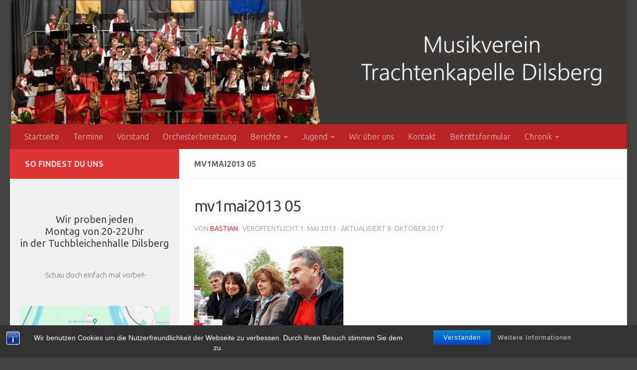

--- FILE ---
content_type: text/html; charset=UTF-8
request_url: https://www.trachtenkapelle-dilsberg.de/2013/05/maifest-2013/attachment-mv1mai2013-05/
body_size: 67067
content:
<!DOCTYPE html>
<html class="no-js" dir="ltr" lang="de">
<head>
  <meta charset="UTF-8">
  <meta name="viewport" content="width=device-width, initial-scale=1.0">
  <link rel="profile" href="https://gmpg.org/xfn/11" />
  <link rel="pingback" href="https://www.trachtenkapelle-dilsberg.de/xmlrpc.php">

  <title>mv1mai2013 05 | MV-Trachtenkapelle 1923 Dilsberg e.V.</title>

		<!-- All in One SEO 4.9.3 - aioseo.com -->
	<meta name="robots" content="max-image-preview:large" />
	<meta name="author" content="Bastian"/>
	<link rel="canonical" href="https://www.trachtenkapelle-dilsberg.de/2013/05/maifest-2013/attachment-mv1mai2013-05/" />
	<meta name="generator" content="All in One SEO (AIOSEO) 4.9.3" />
		<script type="application/ld+json" class="aioseo-schema">
			{"@context":"https:\/\/schema.org","@graph":[{"@type":"BreadcrumbList","@id":"https:\/\/www.trachtenkapelle-dilsberg.de\/2013\/05\/maifest-2013\/attachment-mv1mai2013-05\/#breadcrumblist","itemListElement":[{"@type":"ListItem","@id":"https:\/\/www.trachtenkapelle-dilsberg.de#listItem","position":1,"name":"Home","item":"https:\/\/www.trachtenkapelle-dilsberg.de","nextItem":{"@type":"ListItem","@id":"https:\/\/www.trachtenkapelle-dilsberg.de\/2013\/05\/maifest-2013\/attachment-mv1mai2013-05\/#listItem","name":"mv1mai2013 05"}},{"@type":"ListItem","@id":"https:\/\/www.trachtenkapelle-dilsberg.de\/2013\/05\/maifest-2013\/attachment-mv1mai2013-05\/#listItem","position":2,"name":"mv1mai2013 05","previousItem":{"@type":"ListItem","@id":"https:\/\/www.trachtenkapelle-dilsberg.de#listItem","name":"Home"}}]},{"@type":"ItemPage","@id":"https:\/\/www.trachtenkapelle-dilsberg.de\/2013\/05\/maifest-2013\/attachment-mv1mai2013-05\/#itempage","url":"https:\/\/www.trachtenkapelle-dilsberg.de\/2013\/05\/maifest-2013\/attachment-mv1mai2013-05\/","name":"mv1mai2013 05 | MV-Trachtenkapelle 1923 Dilsberg e.V.","inLanguage":"de-DE","isPartOf":{"@id":"https:\/\/www.trachtenkapelle-dilsberg.de\/#website"},"breadcrumb":{"@id":"https:\/\/www.trachtenkapelle-dilsberg.de\/2013\/05\/maifest-2013\/attachment-mv1mai2013-05\/#breadcrumblist"},"author":{"@id":"https:\/\/www.trachtenkapelle-dilsberg.de\/author\/bastian\/#author"},"creator":{"@id":"https:\/\/www.trachtenkapelle-dilsberg.de\/author\/bastian\/#author"},"datePublished":"2013-05-01T10:00:00+02:00","dateModified":"2017-10-09T20:43:29+02:00"},{"@type":"Organization","@id":"https:\/\/www.trachtenkapelle-dilsberg.de\/#organization","name":"MV-Trachtenkapelle 1923 Dilsberg e.V.","url":"https:\/\/www.trachtenkapelle-dilsberg.de\/","logo":{"@type":"ImageObject","url":"https:\/\/www.trachtenkapelle-dilsberg.de\/wp-content\/uploads\/2018\/02\/cropped-logo-1.png","@id":"https:\/\/www.trachtenkapelle-dilsberg.de\/2013\/05\/maifest-2013\/attachment-mv1mai2013-05\/#organizationLogo","width":1570,"height":190},"image":{"@id":"https:\/\/www.trachtenkapelle-dilsberg.de\/2013\/05\/maifest-2013\/attachment-mv1mai2013-05\/#organizationLogo"}},{"@type":"Person","@id":"https:\/\/www.trachtenkapelle-dilsberg.de\/author\/bastian\/#author","url":"https:\/\/www.trachtenkapelle-dilsberg.de\/author\/bastian\/","name":"Bastian","image":{"@type":"ImageObject","@id":"https:\/\/www.trachtenkapelle-dilsberg.de\/2013\/05\/maifest-2013\/attachment-mv1mai2013-05\/#authorImage","url":"https:\/\/secure.gravatar.com\/avatar\/423432488462597ffa915e334f764914?s=96&d=mm&r=g","width":96,"height":96,"caption":"Bastian"}},{"@type":"WebSite","@id":"https:\/\/www.trachtenkapelle-dilsberg.de\/#website","url":"https:\/\/www.trachtenkapelle-dilsberg.de\/","name":"MV-Trachtenkapelle 1923 Dilsberg e.V.","inLanguage":"de-DE","publisher":{"@id":"https:\/\/www.trachtenkapelle-dilsberg.de\/#organization"}}]}
		</script>
		<!-- All in One SEO -->

<script>document.documentElement.className = document.documentElement.className.replace("no-js","js");</script>
<link rel="alternate" type="application/rss+xml" title="MV-Trachtenkapelle 1923 Dilsberg e.V. &raquo; Feed" href="https://www.trachtenkapelle-dilsberg.de/feed/" />
<link rel="alternate" type="text/calendar" title="MV-Trachtenkapelle 1923 Dilsberg e.V. &raquo; iCal Feed" href="https://www.trachtenkapelle-dilsberg.de/termine/?ical=1" />
<link id="hu-user-gfont" href="//fonts.googleapis.com/css?family=Ubuntu:400,400italic,300italic,300,700&subset=latin,cyrillic-ext" rel="stylesheet" type="text/css"><script>
window._wpemojiSettings = {"baseUrl":"https:\/\/s.w.org\/images\/core\/emoji\/14.0.0\/72x72\/","ext":".png","svgUrl":"https:\/\/s.w.org\/images\/core\/emoji\/14.0.0\/svg\/","svgExt":".svg","source":{"concatemoji":"https:\/\/www.trachtenkapelle-dilsberg.de\/wp-includes\/js\/wp-emoji-release.min.js?ver=6.4.7"}};
/*! This file is auto-generated */
!function(i,n){var o,s,e;function c(e){try{var t={supportTests:e,timestamp:(new Date).valueOf()};sessionStorage.setItem(o,JSON.stringify(t))}catch(e){}}function p(e,t,n){e.clearRect(0,0,e.canvas.width,e.canvas.height),e.fillText(t,0,0);var t=new Uint32Array(e.getImageData(0,0,e.canvas.width,e.canvas.height).data),r=(e.clearRect(0,0,e.canvas.width,e.canvas.height),e.fillText(n,0,0),new Uint32Array(e.getImageData(0,0,e.canvas.width,e.canvas.height).data));return t.every(function(e,t){return e===r[t]})}function u(e,t,n){switch(t){case"flag":return n(e,"\ud83c\udff3\ufe0f\u200d\u26a7\ufe0f","\ud83c\udff3\ufe0f\u200b\u26a7\ufe0f")?!1:!n(e,"\ud83c\uddfa\ud83c\uddf3","\ud83c\uddfa\u200b\ud83c\uddf3")&&!n(e,"\ud83c\udff4\udb40\udc67\udb40\udc62\udb40\udc65\udb40\udc6e\udb40\udc67\udb40\udc7f","\ud83c\udff4\u200b\udb40\udc67\u200b\udb40\udc62\u200b\udb40\udc65\u200b\udb40\udc6e\u200b\udb40\udc67\u200b\udb40\udc7f");case"emoji":return!n(e,"\ud83e\udef1\ud83c\udffb\u200d\ud83e\udef2\ud83c\udfff","\ud83e\udef1\ud83c\udffb\u200b\ud83e\udef2\ud83c\udfff")}return!1}function f(e,t,n){var r="undefined"!=typeof WorkerGlobalScope&&self instanceof WorkerGlobalScope?new OffscreenCanvas(300,150):i.createElement("canvas"),a=r.getContext("2d",{willReadFrequently:!0}),o=(a.textBaseline="top",a.font="600 32px Arial",{});return e.forEach(function(e){o[e]=t(a,e,n)}),o}function t(e){var t=i.createElement("script");t.src=e,t.defer=!0,i.head.appendChild(t)}"undefined"!=typeof Promise&&(o="wpEmojiSettingsSupports",s=["flag","emoji"],n.supports={everything:!0,everythingExceptFlag:!0},e=new Promise(function(e){i.addEventListener("DOMContentLoaded",e,{once:!0})}),new Promise(function(t){var n=function(){try{var e=JSON.parse(sessionStorage.getItem(o));if("object"==typeof e&&"number"==typeof e.timestamp&&(new Date).valueOf()<e.timestamp+604800&&"object"==typeof e.supportTests)return e.supportTests}catch(e){}return null}();if(!n){if("undefined"!=typeof Worker&&"undefined"!=typeof OffscreenCanvas&&"undefined"!=typeof URL&&URL.createObjectURL&&"undefined"!=typeof Blob)try{var e="postMessage("+f.toString()+"("+[JSON.stringify(s),u.toString(),p.toString()].join(",")+"));",r=new Blob([e],{type:"text/javascript"}),a=new Worker(URL.createObjectURL(r),{name:"wpTestEmojiSupports"});return void(a.onmessage=function(e){c(n=e.data),a.terminate(),t(n)})}catch(e){}c(n=f(s,u,p))}t(n)}).then(function(e){for(var t in e)n.supports[t]=e[t],n.supports.everything=n.supports.everything&&n.supports[t],"flag"!==t&&(n.supports.everythingExceptFlag=n.supports.everythingExceptFlag&&n.supports[t]);n.supports.everythingExceptFlag=n.supports.everythingExceptFlag&&!n.supports.flag,n.DOMReady=!1,n.readyCallback=function(){n.DOMReady=!0}}).then(function(){return e}).then(function(){var e;n.supports.everything||(n.readyCallback(),(e=n.source||{}).concatemoji?t(e.concatemoji):e.wpemoji&&e.twemoji&&(t(e.twemoji),t(e.wpemoji)))}))}((window,document),window._wpemojiSettings);
</script>
<style id='wp-emoji-styles-inline-css'>

	img.wp-smiley, img.emoji {
		display: inline !important;
		border: none !important;
		box-shadow: none !important;
		height: 1em !important;
		width: 1em !important;
		margin: 0 0.07em !important;
		vertical-align: -0.1em !important;
		background: none !important;
		padding: 0 !important;
	}
</style>
<link rel='stylesheet' id='wp-block-library-css' href='https://www.trachtenkapelle-dilsberg.de/wp-includes/css/dist/block-library/style.min.css?ver=6.4.7' media='all' />
<link rel='stylesheet' id='aioseo/css/src/vue/standalone/blocks/table-of-contents/global.scss-css' href='https://www.trachtenkapelle-dilsberg.de/wp-content/plugins/all-in-one-seo-pack/dist/Lite/assets/css/table-of-contents/global.e90f6d47.css?ver=4.9.3' media='all' />
<style id='classic-theme-styles-inline-css'>
/*! This file is auto-generated */
.wp-block-button__link{color:#fff;background-color:#32373c;border-radius:9999px;box-shadow:none;text-decoration:none;padding:calc(.667em + 2px) calc(1.333em + 2px);font-size:1.125em}.wp-block-file__button{background:#32373c;color:#fff;text-decoration:none}
</style>
<style id='global-styles-inline-css'>
body{--wp--preset--color--black: #000000;--wp--preset--color--cyan-bluish-gray: #abb8c3;--wp--preset--color--white: #ffffff;--wp--preset--color--pale-pink: #f78da7;--wp--preset--color--vivid-red: #cf2e2e;--wp--preset--color--luminous-vivid-orange: #ff6900;--wp--preset--color--luminous-vivid-amber: #fcb900;--wp--preset--color--light-green-cyan: #7bdcb5;--wp--preset--color--vivid-green-cyan: #00d084;--wp--preset--color--pale-cyan-blue: #8ed1fc;--wp--preset--color--vivid-cyan-blue: #0693e3;--wp--preset--color--vivid-purple: #9b51e0;--wp--preset--gradient--vivid-cyan-blue-to-vivid-purple: linear-gradient(135deg,rgba(6,147,227,1) 0%,rgb(155,81,224) 100%);--wp--preset--gradient--light-green-cyan-to-vivid-green-cyan: linear-gradient(135deg,rgb(122,220,180) 0%,rgb(0,208,130) 100%);--wp--preset--gradient--luminous-vivid-amber-to-luminous-vivid-orange: linear-gradient(135deg,rgba(252,185,0,1) 0%,rgba(255,105,0,1) 100%);--wp--preset--gradient--luminous-vivid-orange-to-vivid-red: linear-gradient(135deg,rgba(255,105,0,1) 0%,rgb(207,46,46) 100%);--wp--preset--gradient--very-light-gray-to-cyan-bluish-gray: linear-gradient(135deg,rgb(238,238,238) 0%,rgb(169,184,195) 100%);--wp--preset--gradient--cool-to-warm-spectrum: linear-gradient(135deg,rgb(74,234,220) 0%,rgb(151,120,209) 20%,rgb(207,42,186) 40%,rgb(238,44,130) 60%,rgb(251,105,98) 80%,rgb(254,248,76) 100%);--wp--preset--gradient--blush-light-purple: linear-gradient(135deg,rgb(255,206,236) 0%,rgb(152,150,240) 100%);--wp--preset--gradient--blush-bordeaux: linear-gradient(135deg,rgb(254,205,165) 0%,rgb(254,45,45) 50%,rgb(107,0,62) 100%);--wp--preset--gradient--luminous-dusk: linear-gradient(135deg,rgb(255,203,112) 0%,rgb(199,81,192) 50%,rgb(65,88,208) 100%);--wp--preset--gradient--pale-ocean: linear-gradient(135deg,rgb(255,245,203) 0%,rgb(182,227,212) 50%,rgb(51,167,181) 100%);--wp--preset--gradient--electric-grass: linear-gradient(135deg,rgb(202,248,128) 0%,rgb(113,206,126) 100%);--wp--preset--gradient--midnight: linear-gradient(135deg,rgb(2,3,129) 0%,rgb(40,116,252) 100%);--wp--preset--font-size--small: 13px;--wp--preset--font-size--medium: 20px;--wp--preset--font-size--large: 36px;--wp--preset--font-size--x-large: 42px;--wp--preset--spacing--20: 0.44rem;--wp--preset--spacing--30: 0.67rem;--wp--preset--spacing--40: 1rem;--wp--preset--spacing--50: 1.5rem;--wp--preset--spacing--60: 2.25rem;--wp--preset--spacing--70: 3.38rem;--wp--preset--spacing--80: 5.06rem;--wp--preset--shadow--natural: 6px 6px 9px rgba(0, 0, 0, 0.2);--wp--preset--shadow--deep: 12px 12px 50px rgba(0, 0, 0, 0.4);--wp--preset--shadow--sharp: 6px 6px 0px rgba(0, 0, 0, 0.2);--wp--preset--shadow--outlined: 6px 6px 0px -3px rgba(255, 255, 255, 1), 6px 6px rgba(0, 0, 0, 1);--wp--preset--shadow--crisp: 6px 6px 0px rgba(0, 0, 0, 1);}:where(.is-layout-flex){gap: 0.5em;}:where(.is-layout-grid){gap: 0.5em;}body .is-layout-flow > .alignleft{float: left;margin-inline-start: 0;margin-inline-end: 2em;}body .is-layout-flow > .alignright{float: right;margin-inline-start: 2em;margin-inline-end: 0;}body .is-layout-flow > .aligncenter{margin-left: auto !important;margin-right: auto !important;}body .is-layout-constrained > .alignleft{float: left;margin-inline-start: 0;margin-inline-end: 2em;}body .is-layout-constrained > .alignright{float: right;margin-inline-start: 2em;margin-inline-end: 0;}body .is-layout-constrained > .aligncenter{margin-left: auto !important;margin-right: auto !important;}body .is-layout-constrained > :where(:not(.alignleft):not(.alignright):not(.alignfull)){max-width: var(--wp--style--global--content-size);margin-left: auto !important;margin-right: auto !important;}body .is-layout-constrained > .alignwide{max-width: var(--wp--style--global--wide-size);}body .is-layout-flex{display: flex;}body .is-layout-flex{flex-wrap: wrap;align-items: center;}body .is-layout-flex > *{margin: 0;}body .is-layout-grid{display: grid;}body .is-layout-grid > *{margin: 0;}:where(.wp-block-columns.is-layout-flex){gap: 2em;}:where(.wp-block-columns.is-layout-grid){gap: 2em;}:where(.wp-block-post-template.is-layout-flex){gap: 1.25em;}:where(.wp-block-post-template.is-layout-grid){gap: 1.25em;}.has-black-color{color: var(--wp--preset--color--black) !important;}.has-cyan-bluish-gray-color{color: var(--wp--preset--color--cyan-bluish-gray) !important;}.has-white-color{color: var(--wp--preset--color--white) !important;}.has-pale-pink-color{color: var(--wp--preset--color--pale-pink) !important;}.has-vivid-red-color{color: var(--wp--preset--color--vivid-red) !important;}.has-luminous-vivid-orange-color{color: var(--wp--preset--color--luminous-vivid-orange) !important;}.has-luminous-vivid-amber-color{color: var(--wp--preset--color--luminous-vivid-amber) !important;}.has-light-green-cyan-color{color: var(--wp--preset--color--light-green-cyan) !important;}.has-vivid-green-cyan-color{color: var(--wp--preset--color--vivid-green-cyan) !important;}.has-pale-cyan-blue-color{color: var(--wp--preset--color--pale-cyan-blue) !important;}.has-vivid-cyan-blue-color{color: var(--wp--preset--color--vivid-cyan-blue) !important;}.has-vivid-purple-color{color: var(--wp--preset--color--vivid-purple) !important;}.has-black-background-color{background-color: var(--wp--preset--color--black) !important;}.has-cyan-bluish-gray-background-color{background-color: var(--wp--preset--color--cyan-bluish-gray) !important;}.has-white-background-color{background-color: var(--wp--preset--color--white) !important;}.has-pale-pink-background-color{background-color: var(--wp--preset--color--pale-pink) !important;}.has-vivid-red-background-color{background-color: var(--wp--preset--color--vivid-red) !important;}.has-luminous-vivid-orange-background-color{background-color: var(--wp--preset--color--luminous-vivid-orange) !important;}.has-luminous-vivid-amber-background-color{background-color: var(--wp--preset--color--luminous-vivid-amber) !important;}.has-light-green-cyan-background-color{background-color: var(--wp--preset--color--light-green-cyan) !important;}.has-vivid-green-cyan-background-color{background-color: var(--wp--preset--color--vivid-green-cyan) !important;}.has-pale-cyan-blue-background-color{background-color: var(--wp--preset--color--pale-cyan-blue) !important;}.has-vivid-cyan-blue-background-color{background-color: var(--wp--preset--color--vivid-cyan-blue) !important;}.has-vivid-purple-background-color{background-color: var(--wp--preset--color--vivid-purple) !important;}.has-black-border-color{border-color: var(--wp--preset--color--black) !important;}.has-cyan-bluish-gray-border-color{border-color: var(--wp--preset--color--cyan-bluish-gray) !important;}.has-white-border-color{border-color: var(--wp--preset--color--white) !important;}.has-pale-pink-border-color{border-color: var(--wp--preset--color--pale-pink) !important;}.has-vivid-red-border-color{border-color: var(--wp--preset--color--vivid-red) !important;}.has-luminous-vivid-orange-border-color{border-color: var(--wp--preset--color--luminous-vivid-orange) !important;}.has-luminous-vivid-amber-border-color{border-color: var(--wp--preset--color--luminous-vivid-amber) !important;}.has-light-green-cyan-border-color{border-color: var(--wp--preset--color--light-green-cyan) !important;}.has-vivid-green-cyan-border-color{border-color: var(--wp--preset--color--vivid-green-cyan) !important;}.has-pale-cyan-blue-border-color{border-color: var(--wp--preset--color--pale-cyan-blue) !important;}.has-vivid-cyan-blue-border-color{border-color: var(--wp--preset--color--vivid-cyan-blue) !important;}.has-vivid-purple-border-color{border-color: var(--wp--preset--color--vivid-purple) !important;}.has-vivid-cyan-blue-to-vivid-purple-gradient-background{background: var(--wp--preset--gradient--vivid-cyan-blue-to-vivid-purple) !important;}.has-light-green-cyan-to-vivid-green-cyan-gradient-background{background: var(--wp--preset--gradient--light-green-cyan-to-vivid-green-cyan) !important;}.has-luminous-vivid-amber-to-luminous-vivid-orange-gradient-background{background: var(--wp--preset--gradient--luminous-vivid-amber-to-luminous-vivid-orange) !important;}.has-luminous-vivid-orange-to-vivid-red-gradient-background{background: var(--wp--preset--gradient--luminous-vivid-orange-to-vivid-red) !important;}.has-very-light-gray-to-cyan-bluish-gray-gradient-background{background: var(--wp--preset--gradient--very-light-gray-to-cyan-bluish-gray) !important;}.has-cool-to-warm-spectrum-gradient-background{background: var(--wp--preset--gradient--cool-to-warm-spectrum) !important;}.has-blush-light-purple-gradient-background{background: var(--wp--preset--gradient--blush-light-purple) !important;}.has-blush-bordeaux-gradient-background{background: var(--wp--preset--gradient--blush-bordeaux) !important;}.has-luminous-dusk-gradient-background{background: var(--wp--preset--gradient--luminous-dusk) !important;}.has-pale-ocean-gradient-background{background: var(--wp--preset--gradient--pale-ocean) !important;}.has-electric-grass-gradient-background{background: var(--wp--preset--gradient--electric-grass) !important;}.has-midnight-gradient-background{background: var(--wp--preset--gradient--midnight) !important;}.has-small-font-size{font-size: var(--wp--preset--font-size--small) !important;}.has-medium-font-size{font-size: var(--wp--preset--font-size--medium) !important;}.has-large-font-size{font-size: var(--wp--preset--font-size--large) !important;}.has-x-large-font-size{font-size: var(--wp--preset--font-size--x-large) !important;}
.wp-block-navigation a:where(:not(.wp-element-button)){color: inherit;}
:where(.wp-block-post-template.is-layout-flex){gap: 1.25em;}:where(.wp-block-post-template.is-layout-grid){gap: 1.25em;}
:where(.wp-block-columns.is-layout-flex){gap: 2em;}:where(.wp-block-columns.is-layout-grid){gap: 2em;}
.wp-block-pullquote{font-size: 1.5em;line-height: 1.6;}
</style>
<link rel='stylesheet' id='bst-styles-css' href='https://www.trachtenkapelle-dilsberg.de/wp-content/plugins/bst-dsgvo-cookie/includes/css/style.css?ver=6.4.7' media='all' />
<link rel='stylesheet' id='bst-alert1-css-css' href='https://www.trachtenkapelle-dilsberg.de/wp-content/plugins/bst-dsgvo-cookie/includes/css/bst-mesage.css?ver=6.4.7' media='all' />
<link rel='stylesheet' id='bst-alert2-css-css' href='https://www.trachtenkapelle-dilsberg.de/wp-content/plugins/bst-dsgvo-cookie/includes/css/bst-mesage-flat-theme.css?ver=6.4.7' media='all' />
<link rel='stylesheet' id='pdfprnt_frontend-css' href='https://www.trachtenkapelle-dilsberg.de/wp-content/plugins/pdf-print/css/frontend.css?ver=2.4.6' media='all' />
<link rel='stylesheet' id='wpmt-css-frontend-css' href='https://www.trachtenkapelle-dilsberg.de/wp-content/plugins/wp-mailto-links/core/includes/assets/css/style.css?ver=231128-152154' media='all' />
<link rel='stylesheet' id='hueman-main-style-css' href='https://www.trachtenkapelle-dilsberg.de/wp-content/themes/hueman/assets/front/css/main.min.css?ver=3.7.24' media='all' />
<style id='hueman-main-style-inline-css'>
body { font-family:'Ubuntu', Arial, sans-serif;font-size:1.00rem }@media only screen and (min-width: 720px) {
        .nav > li { font-size:1.00rem; }
      }.sidebar .widget { padding-left: 20px; padding-right: 20px; padding-top: 20px; }::selection { background-color: #dd3333; }
::-moz-selection { background-color: #dd3333; }a,a>span.hu-external::after,.themeform label .required,#flexslider-featured .flex-direction-nav .flex-next:hover,#flexslider-featured .flex-direction-nav .flex-prev:hover,.post-hover:hover .post-title a,.post-title a:hover,.sidebar.s1 .post-nav li a:hover i,.content .post-nav li a:hover i,.post-related a:hover,.sidebar.s1 .widget_rss ul li a,#footer .widget_rss ul li a,.sidebar.s1 .widget_calendar a,#footer .widget_calendar a,.sidebar.s1 .alx-tab .tab-item-category a,.sidebar.s1 .alx-posts .post-item-category a,.sidebar.s1 .alx-tab li:hover .tab-item-title a,.sidebar.s1 .alx-tab li:hover .tab-item-comment a,.sidebar.s1 .alx-posts li:hover .post-item-title a,#footer .alx-tab .tab-item-category a,#footer .alx-posts .post-item-category a,#footer .alx-tab li:hover .tab-item-title a,#footer .alx-tab li:hover .tab-item-comment a,#footer .alx-posts li:hover .post-item-title a,.comment-tabs li.active a,.comment-awaiting-moderation,.child-menu a:hover,.child-menu .current_page_item > a,.wp-pagenavi a{ color: #dd3333; }input[type="submit"],.themeform button[type="submit"],.sidebar.s1 .sidebar-top,.sidebar.s1 .sidebar-toggle,#flexslider-featured .flex-control-nav li a.flex-active,.post-tags a:hover,.sidebar.s1 .widget_calendar caption,#footer .widget_calendar caption,.author-bio .bio-avatar:after,.commentlist li.bypostauthor > .comment-body:after,.commentlist li.comment-author-admin > .comment-body:after{ background-color: #dd3333; }.post-format .format-container { border-color: #dd3333; }.sidebar.s1 .alx-tabs-nav li.active a,#footer .alx-tabs-nav li.active a,.comment-tabs li.active a,.wp-pagenavi a:hover,.wp-pagenavi a:active,.wp-pagenavi span.current{ border-bottom-color: #dd3333!important; }.sidebar.s2 .post-nav li a:hover i,
.sidebar.s2 .widget_rss ul li a,
.sidebar.s2 .widget_calendar a,
.sidebar.s2 .alx-tab .tab-item-category a,
.sidebar.s2 .alx-posts .post-item-category a,
.sidebar.s2 .alx-tab li:hover .tab-item-title a,
.sidebar.s2 .alx-tab li:hover .tab-item-comment a,
.sidebar.s2 .alx-posts li:hover .post-item-title a { color: #424242; }
.sidebar.s2 .sidebar-top,.sidebar.s2 .sidebar-toggle,.post-comments,.jp-play-bar,.jp-volume-bar-value,.sidebar.s2 .widget_calendar caption{ background-color: #424242; }.sidebar.s2 .alx-tabs-nav li.active a { border-bottom-color: #424242; }
.post-comments::before { border-right-color: #424242; }
      .search-expand,
              #nav-topbar.nav-container { background-color: #ba2323}@media only screen and (min-width: 720px) {
                #nav-topbar .nav ul { background-color: #ba2323; }
              }#header { background-color: #424242; }
@media only screen and (min-width: 720px) {
  #nav-header .nav ul { background-color: #424242; }
}
        #header #nav-mobile { background-color: #ba2323; }#nav-header.nav-container, #main-header-search .search-expand { background-color: #ba2323; }
@media only screen and (min-width: 720px) {
  #nav-header .nav ul { background-color: #ba2323; }
}
        #footer-bottom { background-color: #dd3333; }.site-title a img { max-height: 400px; }img { -webkit-border-radius: 6px; border-radius: 6px; }body { background-color: #424242; }
</style>
<link rel='stylesheet' id='hueman-font-awesome-css' href='https://www.trachtenkapelle-dilsberg.de/wp-content/themes/hueman/assets/front/css/font-awesome.min.css?ver=3.7.24' media='all' />
<script src="https://www.trachtenkapelle-dilsberg.de/wp-includes/js/jquery/jquery.min.js?ver=3.7.1" id="jquery-core-js"></script>
<script src="https://www.trachtenkapelle-dilsberg.de/wp-includes/js/jquery/jquery-migrate.min.js?ver=3.4.1" id="jquery-migrate-js"></script>
<script src="https://www.trachtenkapelle-dilsberg.de/wp-content/plugins/wp-mailto-links/core/includes/assets/js/custom.js?ver=231128-152154" id="wpmt-js-frontend-js"></script>
<link rel="https://api.w.org/" href="https://www.trachtenkapelle-dilsberg.de/wp-json/" /><link rel="alternate" type="application/json" href="https://www.trachtenkapelle-dilsberg.de/wp-json/wp/v2/media/771" /><link rel="EditURI" type="application/rsd+xml" title="RSD" href="https://www.trachtenkapelle-dilsberg.de/xmlrpc.php?rsd" />
<meta name="generator" content="WordPress 6.4.7" />
<link rel='shortlink' href='https://www.trachtenkapelle-dilsberg.de/?p=771' />
<link rel="alternate" type="application/json+oembed" href="https://www.trachtenkapelle-dilsberg.de/wp-json/oembed/1.0/embed?url=https%3A%2F%2Fwww.trachtenkapelle-dilsberg.de%2F2013%2F05%2Fmaifest-2013%2Fattachment-mv1mai2013-05%2F" />
<link rel="alternate" type="text/xml+oembed" href="https://www.trachtenkapelle-dilsberg.de/wp-json/oembed/1.0/embed?url=https%3A%2F%2Fwww.trachtenkapelle-dilsberg.de%2F2013%2F05%2Fmaifest-2013%2Fattachment-mv1mai2013-05%2F&#038;format=xml" />
<meta name="tec-api-version" content="v1"><meta name="tec-api-origin" content="https://www.trachtenkapelle-dilsberg.de"><link rel="alternate" href="https://www.trachtenkapelle-dilsberg.de/wp-json/tribe/events/v1/" />    <link rel="preload" as="font" type="font/woff2" href="https://www.trachtenkapelle-dilsberg.de/wp-content/themes/hueman/assets/front/webfonts/fa-brands-400.woff2?v=5.15.2" crossorigin="anonymous"/>
    <link rel="preload" as="font" type="font/woff2" href="https://www.trachtenkapelle-dilsberg.de/wp-content/themes/hueman/assets/front/webfonts/fa-regular-400.woff2?v=5.15.2" crossorigin="anonymous"/>
    <link rel="preload" as="font" type="font/woff2" href="https://www.trachtenkapelle-dilsberg.de/wp-content/themes/hueman/assets/front/webfonts/fa-solid-900.woff2?v=5.15.2" crossorigin="anonymous"/>
  <!--[if lt IE 9]>
<script src="https://www.trachtenkapelle-dilsberg.de/wp-content/themes/hueman/assets/front/js/ie/html5shiv-printshiv.min.js"></script>
<script src="https://www.trachtenkapelle-dilsberg.de/wp-content/themes/hueman/assets/front/js/ie/selectivizr.js"></script>
<![endif]-->
		<style id="wp-custom-css">
			
/* Breite in Beitraegen und Chronik */
@media only screen and (min-width: 961px) and (max-width: 1400px) {
	.post-template-default {
		min-width:1300px;
	}
	.parent-pageid-2219 {
		min-width:1300px;
	}
}

@media only screen and (min-width: 480px) and (max-width: 960px) {
	.post-template-default {
		min-width:1000px;
	}
	.parent-pageid-2219 {
		min-width:1000px;
	}
}

@media only screen and (max-width: 479px) {
	.post-template-default {
		min-width:900px;
	}
	.parent-pageid-2219 {
		min-width:900px;
	}
}

/* Zeilenhoehe */
.entry {
	line-height: 1.2em !important;
}

/* Margin nach Absatz */
.entry dd, .entry p {
    margin-bottom: 0em;
}


/* Anpassungen für Tabellen */
.entry table td {
    padding: 0px;
}

.entry table td, .entry table th {
    border-bottom: 0px;
}

article.group.page table td {
    padding: 5px;
}

/* Blockiert wechselnden Zeilenhintergrund in Berichten und Chronik */
.post-template-default tr.alt {
	background:#ffffff !important;
}

.parent-pageid-2219 tr.alt {
	background:#ffffff !important;
}


/* Meta-Informationen fuer Termine */
.tribe-events-loop .tribe-events-event-meta {
	font-size:1.0em;
}

.tribe-events-meta-group {
	font-size:1.2em;
}

.tribe-events-meta-group > dl:nth-child(2) {
	font-size:1.1em;
}

.home .pdfprnt-buttons {
	display:none;
}

h1.post-title {
	font-size:2.0em !important;
}

p {
	padding-bottom: 10px;
}		</style>
		</head>

<body class="attachment attachment-template-default single single-attachment postid-771 attachmentid-771 attachment-jpeg wp-custom-logo wp-embed-responsive tribe-no-js page-template-hueman col-2cr full-width mobile-sidebar-hide-s2 header-desktop-sticky header-mobile-sticky hueman-3-7-24 chrome">
<div id="wrapper">
  <a class="screen-reader-text skip-link" href="#content">Zum Inhalt springen</a>
  
  <header id="header" class="specific-mobile-menu-on one-mobile-menu mobile_menu header-ads-desktop   has-header-img">
        <nav class="nav-container group mobile-menu mobile-sticky " id="nav-mobile" data-menu-id="header-1">
  <div class="mobile-title-logo-in-header"></div>
        
                    <!-- <div class="ham__navbar-toggler collapsed" aria-expanded="false">
          <div class="ham__navbar-span-wrapper">
            <span class="ham-toggler-menu__span"></span>
          </div>
        </div> -->
        <button class="ham__navbar-toggler-two collapsed" title="Menu" aria-expanded="false">
          <span class="ham__navbar-span-wrapper">
            <span class="line line-1"></span>
            <span class="line line-2"></span>
            <span class="line line-3"></span>
          </span>
        </button>
            
      <div class="nav-text"></div>
      <div class="nav-wrap container">
                  <ul class="nav container-inner group mobile-search">
                            <li>
                  <form role="search" method="get" class="search-form" action="https://www.trachtenkapelle-dilsberg.de/">
				<label>
					<span class="screen-reader-text">Suche nach:</span>
					<input type="search" class="search-field" placeholder="Suchen …" value="" name="s" />
				</label>
				<input type="submit" class="search-submit" value="Suchen" />
			</form>                </li>
                      </ul>
                <ul id="menu-menue-oben" class="nav container-inner group"><li id="menu-item-1207" class="menu-item menu-item-type-custom menu-item-object-custom menu-item-1207"><a href="/">Startseite</a></li>
<li id="menu-item-1215" class="menu-item menu-item-type-custom menu-item-object-custom menu-item-1215"><a href="/termine/">Termine</a></li>
<li id="menu-item-2141" class="menu-item menu-item-type-post_type menu-item-object-page menu-item-2141"><a href="https://www.trachtenkapelle-dilsberg.de/vorstand/">Vorstand</a></li>
<li id="menu-item-1765" class="menu-item menu-item-type-post_type menu-item-object-page menu-item-1765"><a href="https://www.trachtenkapelle-dilsberg.de/?page_id=1745">Orchesterbesetzung</a></li>
<li id="menu-item-6160" class="menu-item menu-item-type-taxonomy menu-item-object-category menu-item-has-children menu-item-6160"><a href="https://www.trachtenkapelle-dilsberg.de/category/berichte/">Berichte</a>
<ul class="sub-menu">
	<li id="menu-item-6622" class="menu-item menu-item-type-taxonomy menu-item-object-category menu-item-6622"><a href="https://www.trachtenkapelle-dilsberg.de/category/berichte/2026/">2026</a></li>
	<li id="menu-item-6163" class="menu-item menu-item-type-taxonomy menu-item-object-category menu-item-6163"><a href="https://www.trachtenkapelle-dilsberg.de/category/berichte/2025/">2025</a></li>
	<li id="menu-item-6162" class="menu-item menu-item-type-taxonomy menu-item-object-category menu-item-6162"><a href="https://www.trachtenkapelle-dilsberg.de/category/berichte/2024/">2024</a></li>
	<li id="menu-item-6167" class="menu-item menu-item-type-taxonomy menu-item-object-category menu-item-has-children menu-item-6167"><a href="https://www.trachtenkapelle-dilsberg.de/category/archiv-berichte/">Archiv Berichte</a>
	<ul class="sub-menu">
		<li id="menu-item-6188" class="menu-item menu-item-type-taxonomy menu-item-object-category menu-item-has-children menu-item-6188"><a href="https://www.trachtenkapelle-dilsberg.de/category/archiv-berichte/archiv-berichte-2020-aktuell/">Archiv Berichte 2020-aktuell</a>
		<ul class="sub-menu">
			<li id="menu-item-6161" class="menu-item menu-item-type-taxonomy menu-item-object-category menu-item-6161"><a href="https://www.trachtenkapelle-dilsberg.de/category/berichte/2023/">2023</a></li>
			<li id="menu-item-6168" class="menu-item menu-item-type-taxonomy menu-item-object-category menu-item-6168"><a href="https://www.trachtenkapelle-dilsberg.de/category/berichte/2022/">2022</a></li>
			<li id="menu-item-6169" class="menu-item menu-item-type-taxonomy menu-item-object-category menu-item-6169"><a href="https://www.trachtenkapelle-dilsberg.de/category/berichte/2020/">2020</a></li>
		</ul>
</li>
		<li id="menu-item-6189" class="menu-item menu-item-type-taxonomy menu-item-object-category menu-item-has-children menu-item-6189"><a href="https://www.trachtenkapelle-dilsberg.de/category/archiv-berichte/archiv-berichte-2010-2019/">Archiv Berichte 2010-2019</a>
		<ul class="sub-menu">
			<li id="menu-item-6171" class="menu-item menu-item-type-taxonomy menu-item-object-category menu-item-6171"><a href="https://www.trachtenkapelle-dilsberg.de/category/berichte/2019/">2019</a></li>
			<li id="menu-item-6170" class="menu-item menu-item-type-taxonomy menu-item-object-category menu-item-6170"><a href="https://www.trachtenkapelle-dilsberg.de/category/berichte/2018/">2018</a></li>
			<li id="menu-item-6175" class="menu-item menu-item-type-taxonomy menu-item-object-category menu-item-6175"><a href="https://www.trachtenkapelle-dilsberg.de/category/berichte/2017/">2017</a></li>
			<li id="menu-item-6179" class="menu-item menu-item-type-taxonomy menu-item-object-category menu-item-6179"><a href="https://www.trachtenkapelle-dilsberg.de/category/berichte/2016/">2016</a></li>
			<li id="menu-item-6178" class="menu-item menu-item-type-taxonomy menu-item-object-category menu-item-6178"><a href="https://www.trachtenkapelle-dilsberg.de/category/berichte/2015/">2015</a></li>
			<li id="menu-item-6174" class="menu-item menu-item-type-taxonomy menu-item-object-category menu-item-6174"><a href="https://www.trachtenkapelle-dilsberg.de/category/berichte/2014/">2014</a></li>
			<li id="menu-item-6176" class="menu-item menu-item-type-taxonomy menu-item-object-category menu-item-6176"><a href="https://www.trachtenkapelle-dilsberg.de/category/berichte/2013/">2013</a></li>
			<li id="menu-item-6177" class="menu-item menu-item-type-taxonomy menu-item-object-category menu-item-6177"><a href="https://www.trachtenkapelle-dilsberg.de/category/berichte/2012/">2012</a></li>
			<li id="menu-item-6182" class="menu-item menu-item-type-taxonomy menu-item-object-category menu-item-6182"><a href="https://www.trachtenkapelle-dilsberg.de/category/berichte/2011/">2011</a></li>
			<li id="menu-item-6185" class="menu-item menu-item-type-taxonomy menu-item-object-category menu-item-6185"><a href="https://www.trachtenkapelle-dilsberg.de/category/berichte/2010/">2010</a></li>
		</ul>
</li>
		<li id="menu-item-6190" class="menu-item menu-item-type-taxonomy menu-item-object-category menu-item-has-children menu-item-6190"><a href="https://www.trachtenkapelle-dilsberg.de/category/archiv-berichte/archiv-berichte-2000-2009/">Archiv Berichte 2000-2009</a>
		<ul class="sub-menu">
			<li id="menu-item-6180" class="menu-item menu-item-type-taxonomy menu-item-object-category menu-item-6180"><a href="https://www.trachtenkapelle-dilsberg.de/category/berichte/2009/">2009</a></li>
			<li id="menu-item-6172" class="menu-item menu-item-type-taxonomy menu-item-object-category menu-item-6172"><a href="https://www.trachtenkapelle-dilsberg.de/category/berichte/2008/">2008</a></li>
			<li id="menu-item-6173" class="menu-item menu-item-type-taxonomy menu-item-object-category menu-item-6173"><a href="https://www.trachtenkapelle-dilsberg.de/category/berichte/2007/">2007</a></li>
			<li id="menu-item-6181" class="menu-item menu-item-type-taxonomy menu-item-object-category menu-item-6181"><a href="https://www.trachtenkapelle-dilsberg.de/category/berichte/2006/">2006</a></li>
			<li id="menu-item-6184" class="menu-item menu-item-type-taxonomy menu-item-object-category menu-item-6184"><a href="https://www.trachtenkapelle-dilsberg.de/category/berichte/2005/">2005</a></li>
			<li id="menu-item-6183" class="menu-item menu-item-type-taxonomy menu-item-object-category menu-item-6183"><a href="https://www.trachtenkapelle-dilsberg.de/category/berichte/2004/">2004</a></li>
			<li id="menu-item-6186" class="menu-item menu-item-type-taxonomy menu-item-object-category menu-item-6186"><a href="https://www.trachtenkapelle-dilsberg.de/category/berichte/2003/">2003</a></li>
		</ul>
</li>
	</ul>
</li>
</ul>
</li>
<li id="menu-item-2217" class="menu-item menu-item-type-post_type menu-item-object-page menu-item-has-children menu-item-2217"><a href="https://www.trachtenkapelle-dilsberg.de/jugend/">Jugend</a>
<ul class="sub-menu">
	<li id="menu-item-2218" class="menu-item menu-item-type-post_type menu-item-object-page menu-item-2218"><a href="https://www.trachtenkapelle-dilsberg.de/ausbilder/">Musikalische Ausbildung</a></li>
</ul>
</li>
<li id="menu-item-2093" class="menu-item menu-item-type-post_type menu-item-object-page menu-item-2093"><a href="https://www.trachtenkapelle-dilsberg.de/wir-ueber-uns/">Wir über uns</a></li>
<li id="menu-item-1234" class="menu-item menu-item-type-post_type menu-item-object-page menu-item-1234"><a href="https://www.trachtenkapelle-dilsberg.de/kontakt/">Kontakt</a></li>
<li id="menu-item-1725" class="menu-item menu-item-type-custom menu-item-object-custom menu-item-1725"><a target="_blank" rel="noopener" href="https://www.trachtenkapelle-dilsberg.de/wp-content/uploads/2026/01/MitgliedsantragDSGVO.pdf">Beitrittsformular</a></li>
<li id="menu-item-4710" class="menu-item menu-item-type-post_type menu-item-object-page menu-item-has-children menu-item-4710"><a href="https://www.trachtenkapelle-dilsberg.de/chronik/">Chronik</a>
<ul class="sub-menu">
	<li id="menu-item-4713" class="menu-item menu-item-type-post_type menu-item-object-page menu-item-4713"><a href="https://www.trachtenkapelle-dilsberg.de/chronik/chronik-1923-1955/">Chronik 1923 – 1955</a></li>
	<li id="menu-item-4712" class="menu-item menu-item-type-post_type menu-item-object-page menu-item-4712"><a href="https://www.trachtenkapelle-dilsberg.de/chronik/chronik-1956-1979/">Chronik 1956 – 1979</a></li>
	<li id="menu-item-4711" class="menu-item menu-item-type-post_type menu-item-object-page menu-item-4711"><a href="https://www.trachtenkapelle-dilsberg.de/chronik/chronik-1980-1999/">Chronik 1980 – 1999</a></li>
</ul>
</li>
</ul>      </div>
</nav><!--/#nav-topbar-->  
  
  <div class="container group">
        <div class="container-inner">

                <div id="header-image-wrap">
              <div class="group hu-pad central-header-zone">
                                        <div class="logo-tagline-group">
                                                                          </div>
                                                  </div>

              <a href="https://www.trachtenkapelle-dilsberg.de/" rel="home"><img src="https://www.trachtenkapelle-dilsberg.de/wp-content/uploads/2023/12/cropped-Header-Entwurf-1.png" width="1500" height="303" alt="" class="new-site-image" srcset="https://www.trachtenkapelle-dilsberg.de/wp-content/uploads/2023/12/cropped-Header-Entwurf-1.png 1500w, https://www.trachtenkapelle-dilsberg.de/wp-content/uploads/2023/12/cropped-Header-Entwurf-1-300x61.png 300w, https://www.trachtenkapelle-dilsberg.de/wp-content/uploads/2023/12/cropped-Header-Entwurf-1-1024x207.png 1024w, https://www.trachtenkapelle-dilsberg.de/wp-content/uploads/2023/12/cropped-Header-Entwurf-1-768x155.png 768w" sizes="(max-width: 1500px) 100vw, 1500px" decoding="async" fetchpriority="high" /></a>          </div>
      
                <nav class="nav-container group desktop-menu " id="nav-header" data-menu-id="header-2">
    <div class="nav-text"><!-- put your mobile menu text here --></div>

  <div class="nav-wrap container">
        <ul id="menu-menue-oben-1" class="nav container-inner group"><li class="menu-item menu-item-type-custom menu-item-object-custom menu-item-1207"><a href="/">Startseite</a></li>
<li class="menu-item menu-item-type-custom menu-item-object-custom menu-item-1215"><a href="/termine/">Termine</a></li>
<li class="menu-item menu-item-type-post_type menu-item-object-page menu-item-2141"><a href="https://www.trachtenkapelle-dilsberg.de/vorstand/">Vorstand</a></li>
<li class="menu-item menu-item-type-post_type menu-item-object-page menu-item-1765"><a href="https://www.trachtenkapelle-dilsberg.de/?page_id=1745">Orchesterbesetzung</a></li>
<li class="menu-item menu-item-type-taxonomy menu-item-object-category menu-item-has-children menu-item-6160"><a href="https://www.trachtenkapelle-dilsberg.de/category/berichte/">Berichte</a>
<ul class="sub-menu">
	<li class="menu-item menu-item-type-taxonomy menu-item-object-category menu-item-6622"><a href="https://www.trachtenkapelle-dilsberg.de/category/berichte/2026/">2026</a></li>
	<li class="menu-item menu-item-type-taxonomy menu-item-object-category menu-item-6163"><a href="https://www.trachtenkapelle-dilsberg.de/category/berichte/2025/">2025</a></li>
	<li class="menu-item menu-item-type-taxonomy menu-item-object-category menu-item-6162"><a href="https://www.trachtenkapelle-dilsberg.de/category/berichte/2024/">2024</a></li>
	<li class="menu-item menu-item-type-taxonomy menu-item-object-category menu-item-has-children menu-item-6167"><a href="https://www.trachtenkapelle-dilsberg.de/category/archiv-berichte/">Archiv Berichte</a>
	<ul class="sub-menu">
		<li class="menu-item menu-item-type-taxonomy menu-item-object-category menu-item-has-children menu-item-6188"><a href="https://www.trachtenkapelle-dilsberg.de/category/archiv-berichte/archiv-berichte-2020-aktuell/">Archiv Berichte 2020-aktuell</a>
		<ul class="sub-menu">
			<li class="menu-item menu-item-type-taxonomy menu-item-object-category menu-item-6161"><a href="https://www.trachtenkapelle-dilsberg.de/category/berichte/2023/">2023</a></li>
			<li class="menu-item menu-item-type-taxonomy menu-item-object-category menu-item-6168"><a href="https://www.trachtenkapelle-dilsberg.de/category/berichte/2022/">2022</a></li>
			<li class="menu-item menu-item-type-taxonomy menu-item-object-category menu-item-6169"><a href="https://www.trachtenkapelle-dilsberg.de/category/berichte/2020/">2020</a></li>
		</ul>
</li>
		<li class="menu-item menu-item-type-taxonomy menu-item-object-category menu-item-has-children menu-item-6189"><a href="https://www.trachtenkapelle-dilsberg.de/category/archiv-berichte/archiv-berichte-2010-2019/">Archiv Berichte 2010-2019</a>
		<ul class="sub-menu">
			<li class="menu-item menu-item-type-taxonomy menu-item-object-category menu-item-6171"><a href="https://www.trachtenkapelle-dilsberg.de/category/berichte/2019/">2019</a></li>
			<li class="menu-item menu-item-type-taxonomy menu-item-object-category menu-item-6170"><a href="https://www.trachtenkapelle-dilsberg.de/category/berichte/2018/">2018</a></li>
			<li class="menu-item menu-item-type-taxonomy menu-item-object-category menu-item-6175"><a href="https://www.trachtenkapelle-dilsberg.de/category/berichte/2017/">2017</a></li>
			<li class="menu-item menu-item-type-taxonomy menu-item-object-category menu-item-6179"><a href="https://www.trachtenkapelle-dilsberg.de/category/berichte/2016/">2016</a></li>
			<li class="menu-item menu-item-type-taxonomy menu-item-object-category menu-item-6178"><a href="https://www.trachtenkapelle-dilsberg.de/category/berichte/2015/">2015</a></li>
			<li class="menu-item menu-item-type-taxonomy menu-item-object-category menu-item-6174"><a href="https://www.trachtenkapelle-dilsberg.de/category/berichte/2014/">2014</a></li>
			<li class="menu-item menu-item-type-taxonomy menu-item-object-category menu-item-6176"><a href="https://www.trachtenkapelle-dilsberg.de/category/berichte/2013/">2013</a></li>
			<li class="menu-item menu-item-type-taxonomy menu-item-object-category menu-item-6177"><a href="https://www.trachtenkapelle-dilsberg.de/category/berichte/2012/">2012</a></li>
			<li class="menu-item menu-item-type-taxonomy menu-item-object-category menu-item-6182"><a href="https://www.trachtenkapelle-dilsberg.de/category/berichte/2011/">2011</a></li>
			<li class="menu-item menu-item-type-taxonomy menu-item-object-category menu-item-6185"><a href="https://www.trachtenkapelle-dilsberg.de/category/berichte/2010/">2010</a></li>
		</ul>
</li>
		<li class="menu-item menu-item-type-taxonomy menu-item-object-category menu-item-has-children menu-item-6190"><a href="https://www.trachtenkapelle-dilsberg.de/category/archiv-berichte/archiv-berichte-2000-2009/">Archiv Berichte 2000-2009</a>
		<ul class="sub-menu">
			<li class="menu-item menu-item-type-taxonomy menu-item-object-category menu-item-6180"><a href="https://www.trachtenkapelle-dilsberg.de/category/berichte/2009/">2009</a></li>
			<li class="menu-item menu-item-type-taxonomy menu-item-object-category menu-item-6172"><a href="https://www.trachtenkapelle-dilsberg.de/category/berichte/2008/">2008</a></li>
			<li class="menu-item menu-item-type-taxonomy menu-item-object-category menu-item-6173"><a href="https://www.trachtenkapelle-dilsberg.de/category/berichte/2007/">2007</a></li>
			<li class="menu-item menu-item-type-taxonomy menu-item-object-category menu-item-6181"><a href="https://www.trachtenkapelle-dilsberg.de/category/berichte/2006/">2006</a></li>
			<li class="menu-item menu-item-type-taxonomy menu-item-object-category menu-item-6184"><a href="https://www.trachtenkapelle-dilsberg.de/category/berichte/2005/">2005</a></li>
			<li class="menu-item menu-item-type-taxonomy menu-item-object-category menu-item-6183"><a href="https://www.trachtenkapelle-dilsberg.de/category/berichte/2004/">2004</a></li>
			<li class="menu-item menu-item-type-taxonomy menu-item-object-category menu-item-6186"><a href="https://www.trachtenkapelle-dilsberg.de/category/berichte/2003/">2003</a></li>
		</ul>
</li>
	</ul>
</li>
</ul>
</li>
<li class="menu-item menu-item-type-post_type menu-item-object-page menu-item-has-children menu-item-2217"><a href="https://www.trachtenkapelle-dilsberg.de/jugend/">Jugend</a>
<ul class="sub-menu">
	<li class="menu-item menu-item-type-post_type menu-item-object-page menu-item-2218"><a href="https://www.trachtenkapelle-dilsberg.de/ausbilder/">Musikalische Ausbildung</a></li>
</ul>
</li>
<li class="menu-item menu-item-type-post_type menu-item-object-page menu-item-2093"><a href="https://www.trachtenkapelle-dilsberg.de/wir-ueber-uns/">Wir über uns</a></li>
<li class="menu-item menu-item-type-post_type menu-item-object-page menu-item-1234"><a href="https://www.trachtenkapelle-dilsberg.de/kontakt/">Kontakt</a></li>
<li class="menu-item menu-item-type-custom menu-item-object-custom menu-item-1725"><a target="_blank" rel="noopener" href="https://www.trachtenkapelle-dilsberg.de/wp-content/uploads/2026/01/MitgliedsantragDSGVO.pdf">Beitrittsformular</a></li>
<li class="menu-item menu-item-type-post_type menu-item-object-page menu-item-has-children menu-item-4710"><a href="https://www.trachtenkapelle-dilsberg.de/chronik/">Chronik</a>
<ul class="sub-menu">
	<li class="menu-item menu-item-type-post_type menu-item-object-page menu-item-4713"><a href="https://www.trachtenkapelle-dilsberg.de/chronik/chronik-1923-1955/">Chronik 1923 – 1955</a></li>
	<li class="menu-item menu-item-type-post_type menu-item-object-page menu-item-4712"><a href="https://www.trachtenkapelle-dilsberg.de/chronik/chronik-1956-1979/">Chronik 1956 – 1979</a></li>
	<li class="menu-item menu-item-type-post_type menu-item-object-page menu-item-4711"><a href="https://www.trachtenkapelle-dilsberg.de/chronik/chronik-1980-1999/">Chronik 1980 – 1999</a></li>
</ul>
</li>
</ul>  </div>
</nav><!--/#nav-header-->      
    </div><!--/.container-inner-->
      </div><!--/.container-->

</header><!--/#header-->
  
  <div class="container" id="page">
    <div class="container-inner">
            <div class="main">
        <div class="main-inner group">
          
              <main class="content" id="content">
              <div class="page-title hu-pad group">
          	        <h1>mv1mai2013 05</h1>
    	
    </div><!--/.page-title-->
          <div class="hu-pad group">
              <article class="post-771 attachment type-attachment status-inherit hentry">
    <div class="post-inner group">

      <h1 class="post-title entry-title">mv1mai2013 05</h1>
  <p class="post-byline">
       von     <span class="vcard author">
       <span class="fn"><a href="https://www.trachtenkapelle-dilsberg.de/author/bastian/" title="Beiträge von Bastian" rel="author">Bastian</a></span>
     </span>
     &middot;
                            
                                Veröffentlicht <time class="published" datetime="2013-05-01T10:00:00+02:00">1. Mai 2013</time>
                &middot; Aktualisiert <time class="updated" datetime="2017-10-09T20:43:29+02:00">9. Oktober 2017</time>
                      </p>

                                
      <div class="clear"></div>

      <div class="entry themeform">
        <div class="entry-inner">
          <p class="attachment"><a href='https://www.trachtenkapelle-dilsberg.de/wp-content/uploads/2013/05/mv1mai2013_05.jpg'><img decoding="async" width="300" height="212" src="https://www.trachtenkapelle-dilsberg.de/wp-content/uploads/2013/05/mv1mai2013_05-300x212.jpg" class="attachment-medium size-medium" alt="mv1mai2013 05" srcset="https://www.trachtenkapelle-dilsberg.de/wp-content/uploads/2013/05/mv1mai2013_05-300x212.jpg 300w, https://www.trachtenkapelle-dilsberg.de/wp-content/uploads/2013/05/mv1mai2013_05.jpg 312w" sizes="(max-width: 300px) 100vw, 300px" /></a></p>
          <nav class="pagination group">
                      </nav><!--/.pagination-->
        </div>

        
        <div class="clear"></div>
      </div><!--/.entry-->

    </div><!--/.post-inner-->
  </article><!--/.post-->

<div class="clear"></div>





<h4 class="heading">
	<i class="far fa-hand-point-right"></i>Das könnte dich auch interessieren&nbsp;…</h4>

<ul class="related-posts group">
  		<li class="related post-hover">
		<article class="post-5643 post type-post status-publish format-standard has-post-thumbnail hentry category-70 category-berichte">

			<div class="post-thumbnail">
				<a href="https://www.trachtenkapelle-dilsberg.de/2023/11/seniorennachmittag-2023/" class="hu-rel-post-thumb">
					<img width="520" height="245" src="https://www.trachtenkapelle-dilsberg.de/wp-content/uploads/2023/11/Seniorennachmittag-06-1024x652-1-520x245.jpg" class="attachment-thumb-medium size-thumb-medium wp-post-image" alt="" decoding="async" loading="lazy" />																			</a>
							</div><!--/.post-thumbnail-->

			<div class="related-inner">

				<h4 class="post-title entry-title">
					<a href="https://www.trachtenkapelle-dilsberg.de/2023/11/seniorennachmittag-2023/" rel="bookmark">Seniorennachmittag 2023</a>
				</h4><!--/.post-title-->

				<div class="post-meta group">
					<p class="post-date">
  <time class="published updated" datetime="2023-11-29 12:36:54">29. November 2023</time>
</p>

  <p class="post-byline" style="display:none">&nbsp;von    <span class="vcard author">
      <span class="fn"><a href="https://www.trachtenkapelle-dilsberg.de/author/aheinzelmann/" title="Beiträge von AHeinzelmann" rel="author">AHeinzelmann</a></span>
    </span> &middot; Published <span class="published">29. November 2023</span>
      </p>
				</div><!--/.post-meta-->

			</div><!--/.related-inner-->

		</article>
	</li><!--/.related-->
		<li class="related post-hover">
		<article class="post-3656 post type-post status-publish format-standard has-post-thumbnail hentry category-57">

			<div class="post-thumbnail">
				<a href="https://www.trachtenkapelle-dilsberg.de/2005/01/jahreshauptversammlung/" class="hu-rel-post-thumb">
					<img width="520" height="245" src="https://www.trachtenkapelle-dilsberg.de/wp-content/uploads/2005/01/JHV05_03-520x245.jpg" class="attachment-thumb-medium size-thumb-medium wp-post-image" alt="" decoding="async" loading="lazy" />																			</a>
							</div><!--/.post-thumbnail-->

			<div class="related-inner">

				<h4 class="post-title entry-title">
					<a href="https://www.trachtenkapelle-dilsberg.de/2005/01/jahreshauptversammlung/" rel="bookmark">Jahreshauptversammlung</a>
				</h4><!--/.post-title-->

				<div class="post-meta group">
					<p class="post-date">
  <time class="published updated" datetime="2005-01-16 20:12:12">16. Januar 2005</time>
</p>

  <p class="post-byline" style="display:none">&nbsp;von    <span class="vcard author">
      <span class="fn"><a href="https://www.trachtenkapelle-dilsberg.de/author/bastian/" title="Beiträge von Bastian" rel="author">Bastian</a></span>
    </span> &middot; Published <span class="published">16. Januar 2005</span>
     &middot; Last modified <span class="updated">12. Februar 2018</span>  </p>
				</div><!--/.post-meta-->

			</div><!--/.related-inner-->

		</article>
	</li><!--/.related-->
		<li class="related post-hover">
		<article class="post-5744 post type-post status-publish format-standard has-post-thumbnail hentry category-70 category-berichte">

			<div class="post-thumbnail">
				<a href="https://www.trachtenkapelle-dilsberg.de/2024/01/weihnachtsmeile-dilsberg-liess-die-bergfeste-erstrahlen/" class="hu-rel-post-thumb">
					<img width="520" height="245" src="https://www.trachtenkapelle-dilsberg.de/wp-content/uploads/2024/01/Weihnachtsmeile-2023-Banner-01-1536x695-1-520x245.jpg" class="attachment-thumb-medium size-thumb-medium wp-post-image" alt="" decoding="async" loading="lazy" />																			</a>
							</div><!--/.post-thumbnail-->

			<div class="related-inner">

				<h4 class="post-title entry-title">
					<a href="https://www.trachtenkapelle-dilsberg.de/2024/01/weihnachtsmeile-dilsberg-liess-die-bergfeste-erstrahlen/" rel="bookmark">Weihnachtsmeile Dilsberg</a>
				</h4><!--/.post-title-->

				<div class="post-meta group">
					<p class="post-date">
  <time class="published updated" datetime="2024-01-03 19:23:53">3. Januar 2024</time>
</p>

  <p class="post-byline" style="display:none">&nbsp;von    <span class="vcard author">
      <span class="fn"><a href="https://www.trachtenkapelle-dilsberg.de/author/aheinzelmann/" title="Beiträge von AHeinzelmann" rel="author">AHeinzelmann</a></span>
    </span> &middot; Published <span class="published">3. Januar 2024</span>
     &middot; Last modified <span class="updated">8. Januar 2024</span>  </p>
				</div><!--/.post-meta-->

			</div><!--/.related-inner-->

		</article>
	</li><!--/.related-->
		  
</ul><!--/.post-related-->


          </div><!--/.hu-pad-->
            </main><!--/.content-->
          

	<div class="sidebar s1 collapsed" data-position="left" data-layout="col-2cr" data-sb-id="s1">

		<button class="sidebar-toggle" title="Seitenleiste erweitern"><i class="fas sidebar-toggle-arrows"></i></button>

		<div class="sidebar-content">

			           			<div class="sidebar-top group">
                        <p>So findest Du uns</p>                      			</div>
			
			
			
			<div id="block-35" class="widget widget_block widget_text">
<p class="has-text-align-center has-medium-font-size"></p>
</div><div id="block-28" class="widget widget_block">
<h2 class="wp-block-heading has-text-align-center has-medium-font-size" style="font-style:normal;font-weight:500">Wir proben jeden<br>Montag von 20-22Uhr<br>in der Tuchbleichenhalle Dilsberg</h2>
</div><div id="block-29" class="widget widget_block widget_text">
<p class="has-text-align-center">-Schau doch einfach mal vorbei!-</p>
</div><div id="block-24" class="widget widget_block widget_media_image"><div class="wp-block-image">
<figure class="aligncenter size-full"><img loading="lazy" decoding="async" width="737" height="571" src="https://www.trachtenkapelle-dilsberg.de/wp-content/uploads/2024/07/image.png" alt="" class="wp-image-5852" srcset="https://www.trachtenkapelle-dilsberg.de/wp-content/uploads/2024/07/image.png 737w, https://www.trachtenkapelle-dilsberg.de/wp-content/uploads/2024/07/image-300x232.png 300w" sizes="(max-width: 737px) 100vw, 737px" /></figure></div></div><div id="block-25" class="widget widget_block">
<h2 class="wp-block-heading has-text-align-center has-medium-font-size" style="font-style:normal;font-weight:500"><a href="https://www.google.de/maps/place/Spielplatz+Dilsberg+Tuchbleiche/@49.3932219,8.8374533,15z/data=!4m6!3m5!1s0x4797eb42d0879abd:0x719d58a406aef74b!8m2!3d49.3973526!4d8.8388755!16s%2Fg%2F11h0t8dy6_?entry=ttu" target="_blank" rel="noreferrer noopener">Hier geht´s zum Standort!</a></h2>
</div><div id="meta-2" class="widget widget_meta"><h3 class="widget-title">Meta</h3>
		<ul>
						<li><a href="https://www.trachtenkapelle-dilsberg.de/wp-login.php">Anmelden</a></li>
			<li><a href="https://www.trachtenkapelle-dilsberg.de/feed/">Feed der Einträge</a></li>
			<li><a href="https://www.trachtenkapelle-dilsberg.de/comments/feed/">Kommentar-Feed</a></li>

			<li><a href="https://de.wordpress.org/">WordPress.org</a></li>
		</ul>

		</div>
		</div><!--/.sidebar-content-->

	</div><!--/.sidebar-->

	

        </div><!--/.main-inner-->
      </div><!--/.main-->
    </div><!--/.container-inner-->
  </div><!--/.container-->
    <footer id="footer">

    
    
          <nav class="nav-container group" id="nav-footer" data-menu-id="footer-3" data-menu-scrollable="false">
                      <!-- <div class="ham__navbar-toggler collapsed" aria-expanded="false">
          <div class="ham__navbar-span-wrapper">
            <span class="ham-toggler-menu__span"></span>
          </div>
        </div> -->
        <button class="ham__navbar-toggler-two collapsed" title="Menu" aria-expanded="false">
          <span class="ham__navbar-span-wrapper">
            <span class="line line-1"></span>
            <span class="line line-2"></span>
            <span class="line line-3"></span>
          </span>
        </button>
                    <div class="nav-text"></div>
        <div class="nav-wrap">
          <ul id="menu-sonstiges" class="nav container group"><li id="menu-item-2168" class="menu-item menu-item-type-post_type menu-item-object-page menu-item-2168"><a href="https://www.trachtenkapelle-dilsberg.de/datenschutzerklaerung/">Datenschutzerklärung</a></li>
<li id="menu-item-1201" class="menu-item menu-item-type-post_type menu-item-object-page menu-item-1201"><a href="https://www.trachtenkapelle-dilsberg.de/impressum/">Impressum</a></li>
</ul>        </div>
      </nav><!--/#nav-footer-->
    
    <section class="container" id="footer-bottom">
      <div class="container-inner">

        <a id="back-to-top" href="#"><i class="fas fa-angle-up"></i></a>

        <div class="hu-pad group">

          <div class="grid one-half">
                        
            <div id="copyright">
                <p>MV-Trachtenkapelle 1923 Dilsberg e.V. &copy; 2026. Alle Rechte vorbehalten.</p>
            </div><!--/#copyright-->

                                                          <div id="credit" style="">
                    <p>Powered by&nbsp;<a class="fab fa-wordpress" title="Powered by WordPress" href="https://de.wordpress.org/" target="_blank" rel="noopener noreferrer"></a> - Entworfen mit dem&nbsp;<a href="https://presscustomizr.com/hueman/" title="Hueman-Theme">Hueman-Theme</a></p>
                  </div><!--/#credit-->
                          
          </div>

          <div class="grid one-half last">
                                                                                </div>

        </div><!--/.hu-pad-->

      </div><!--/.container-inner-->
    </section><!--/.container-->

  </footer><!--/#footer-->

</div><!--/#wrapper-->

       
				<div id="BSTDSGVOCookiInfo" style="display:none">
			<div style="font-size:28px;margin-top:0px;margin-bottom:5px;padding-top:0px;">Hinweispflicht zu Cookies</div>
			<p style="font-size:14px;line-height:18px;margin-bottom:5px">Webseitenbetreiber müssen, um Ihre Webseiten DSGVO konform zu publizieren, ihre Besucher auf die Verwendung von Cookies hinweisen und darüber informieren, dass bei weiterem Besuch der Webseite von der Einwilligung des Nutzers 
in die Verwendung von Cookies ausgegangen wird.</p>
<P style="font-size:14px;font-weight:bold;line-height:18px;margin-bottom:20px">Der eingeblendete Hinweis Banner dient dieser Informationspflicht.</p>
<P style="font-size:14px;font-weight:normal;line-height:18px;margin-bottom:20px">Sie können das Setzen von Cookies in Ihren Browser Einstellungen allgemein oder für bestimmte Webseiten verhindern. 
Eine Anleitung zum Blockieren von Cookies finden Sie 
<a class="bst-popup-link" title="Cookies blockieren, deaktivieren und löschen" href="https://bst.software/aktuelles/cookies-blockieren-deaktivieren-und-loeschen-browser-einstellungen/" target="_blank" rel="nofollow">
hier.</a></p>

<div class="bst-copyright" style="font-size:12px;line-height:14px"><span class="bst-copyright-span1">
WordPress Plugin Entwicklung von </span><a class="bst-popup-link" title="Offizielle Pluginseite besuchen" href="https://bst.software/aktuelles/dsgvo-cookie-hinweis-bst-dsgvo-cookie-wordpress-plugin/" target="_blank" rel="nofollow">
<span class="bst-copyright-span2">BST Software</span></a> </div>
		</div>
		
 		<div class="bst-panel group bst-panel-fixed" style="background:#333333; border-bottom:0px solid #555555; font-family:'Arial';">
		<span class="bst-info" title="Erfahren Sie mehr zu diesem Cookie Hinweis [BST DSGVO Cookie]"></span>
		<script type="text/javascript">
			
			var bst_btn_bg1 = "#067cd1";
			var bst_btn_bg2 = "#CCCCCC";
			var bst_show_info = 1;

			jQuery( document ).ready(function() {
				jQuery('.bst-accept-btn').hover(
					function(){
						jQuery(this).css('background-color', '');
        				jQuery(this).css('background-color', bst_btn_bg2);
    				},
    				function(){
						jQuery(this).css('background-color', '');
        				jQuery(this).css('background-color',  bst_btn_bg1);
    				});
			});

			if (bst_show_info==1) {	
				bsti = document.querySelector('.bst-info');
				bsti.addEventListener('click', function (e) {       
					vex.dialog.alert({
    				unsafeMessage: jQuery('#BSTDSGVOCookiInfo').html(),
					showCloseButton: false,
    				escapeButtonCloses: true,
    				overlayClosesOnClick: true,
    				className: 'vex-theme-flat-attack'
    				})
    			});
			}

		</script>
			<div class="bst-wrapper group" style="width:90%; max-width:1280px; padding:10px 0;">
			    <div class="bst-msg" style="font-family:Arial; color:#FFFFFF;">Wir benutzen Cookies um die Nutzerfreundlichkeit der Webseite zu verbessen. Durch Ihren Besuch stimmen Sie dem zu.</div>
                <div class="bst-links">						
													<button type="button" class="btn btn-primary btn-lg gradient bst-accept" onlick="#"><a href="#">Verstanden</a></button>
							
                    <a style="font-family:'Arial'; color:#cccccc;" href="/datenschutzerklaerung/" class="bst-info-btn" target="_self">Weitere Informationen</a>
                </div>
				<div class="float"></div>
            </div>
        </div>
	
			<script>
		( function ( body ) {
			'use strict';
			body.className = body.className.replace( /\btribe-no-js\b/, 'tribe-js' );
		} )( document.body );
		</script>
		<script> /* <![CDATA[ */var tribe_l10n_datatables = {"aria":{"sort_ascending":": activate to sort column ascending","sort_descending":": activate to sort column descending"},"length_menu":"Show _MENU_ entries","empty_table":"No data available in table","info":"Showing _START_ to _END_ of _TOTAL_ entries","info_empty":"Showing 0 to 0 of 0 entries","info_filtered":"(filtered from _MAX_ total entries)","zero_records":"No matching records found","search":"Search:","all_selected_text":"All items on this page were selected. ","select_all_link":"Select all pages","clear_selection":"Clear Selection.","pagination":{"all":"All","next":"Next","previous":"Previous"},"select":{"rows":{"0":"","_":": Selected %d rows","1":": Selected 1 row"}},"datepicker":{"dayNames":["Sonntag","Montag","Dienstag","Mittwoch","Donnerstag","Freitag","Samstag"],"dayNamesShort":["So.","Mo.","Di.","Mi.","Do.","Fr.","Sa."],"dayNamesMin":["S","M","D","M","D","F","S"],"monthNames":["Januar","Februar","M\u00e4rz","April","Mai","Juni","Juli","August","September","Oktober","November","Dezember"],"monthNamesShort":["Januar","Februar","M\u00e4rz","April","Mai","Juni","Juli","August","September","Oktober","November","Dezember"],"monthNamesMin":["Jan.","Feb.","M\u00e4rz","Apr.","Mai","Juni","Juli","Aug.","Sep.","Okt.","Nov.","Dez."],"nextText":"Next","prevText":"Prev","currentText":"Today","closeText":"Done","today":"Today","clear":"Clear"}};/* ]]> */ </script><script src="https://www.trachtenkapelle-dilsberg.de/wp-content/plugins/bst-dsgvo-cookie/includes/js/scripts.js?ver=1.0" id="bst-scripts-js"></script>
<script src="https://www.trachtenkapelle-dilsberg.de/wp-content/plugins/bst-dsgvo-cookie/includes/js/bst-message.js?ver=1.0" id="bst-alert-script-js"></script>
<script src='https://www.trachtenkapelle-dilsberg.de/wp-content/plugins/the-events-calendar/common/src/resources/js/underscore-before.js'></script>
<script src="https://www.trachtenkapelle-dilsberg.de/wp-includes/js/underscore.min.js?ver=1.13.4" id="underscore-js"></script>
<script src='https://www.trachtenkapelle-dilsberg.de/wp-content/plugins/the-events-calendar/common/src/resources/js/underscore-after.js'></script>
<script id="hu-front-scripts-js-extra">
var HUParams = {"_disabled":[],"SmoothScroll":{"Enabled":false,"Options":{"touchpadSupport":false}},"centerAllImg":"1","timerOnScrollAllBrowsers":"1","extLinksStyle":"","extLinksTargetExt":"","extLinksSkipSelectors":{"classes":["btn","button"],"ids":[]},"imgSmartLoadEnabled":"","imgSmartLoadOpts":{"parentSelectors":[".container .content",".post-row",".container .sidebar","#footer","#header-widgets"],"opts":{"excludeImg":[".tc-holder-img"],"fadeIn_options":100,"threshold":0}},"goldenRatio":"1.618","gridGoldenRatioLimit":"350","sbStickyUserSettings":{"desktop":true,"mobile":false},"sidebarOneWidth":"340","sidebarTwoWidth":"260","isWPMobile":"","menuStickyUserSettings":{"desktop":"stick_up","mobile":"stick_up"},"mobileSubmenuExpandOnClick":"1","submenuTogglerIcon":"<i class=\"fas fa-angle-down\"><\/i>","isDevMode":"","ajaxUrl":"https:\/\/www.trachtenkapelle-dilsberg.de\/?huajax=1","frontNonce":{"id":"HuFrontNonce","handle":"a2ddadda66"},"isWelcomeNoteOn":"","welcomeContent":"","i18n":{"collapsibleExpand":"Ausklappen","collapsibleCollapse":"Einklappen"},"deferFontAwesome":"","fontAwesomeUrl":"https:\/\/www.trachtenkapelle-dilsberg.de\/wp-content\/themes\/hueman\/assets\/front\/css\/font-awesome.min.css?3.7.24","mainScriptUrl":"https:\/\/www.trachtenkapelle-dilsberg.de\/wp-content\/themes\/hueman\/assets\/front\/js\/scripts.min.js?3.7.24","flexSliderNeeded":"","flexSliderOptions":{"is_rtl":false,"has_touch_support":true,"is_slideshow":false,"slideshow_speed":12000}};
</script>
<script src="https://www.trachtenkapelle-dilsberg.de/wp-content/themes/hueman/assets/front/js/scripts.min.js?ver=3.7.24" id="hu-front-scripts-js" defer></script>
<!--[if lt IE 9]>
<script src="https://www.trachtenkapelle-dilsberg.de/wp-content/themes/hueman/assets/front/js/ie/respond.js"></script>
<![endif]-->
</body>
</html>